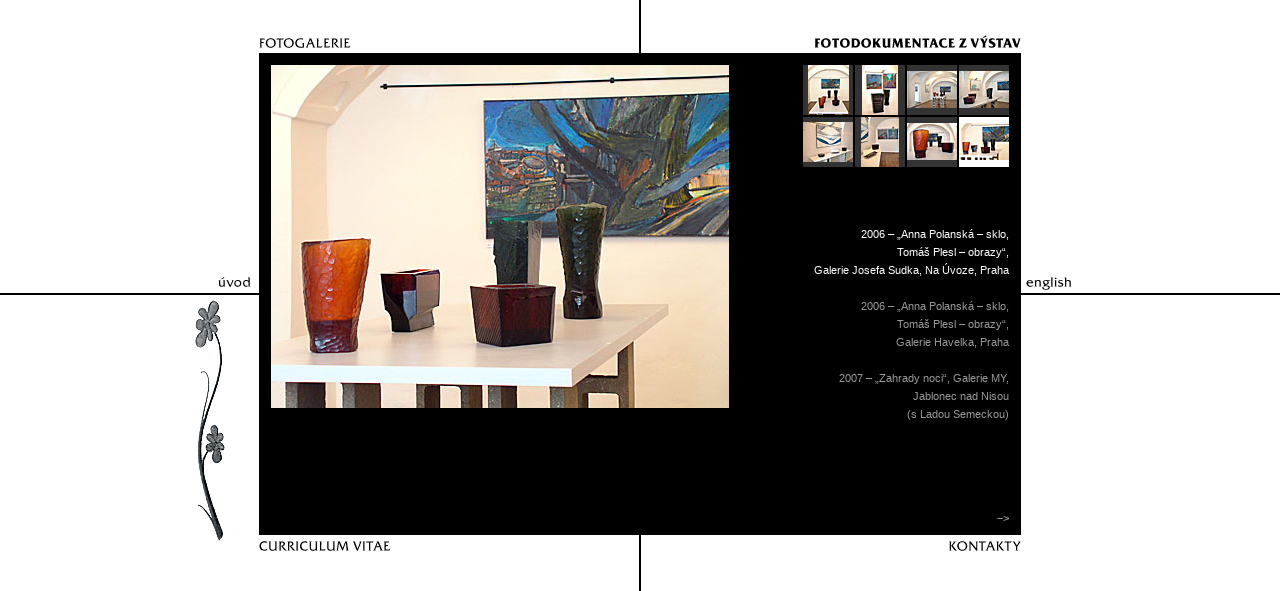

--- FILE ---
content_type: text/html
request_url: http://annapolanska.cz/index.php?lang=cz&menu=2&page=1&foto=8
body_size: 8479
content:
<?xml version="1.0" encoding="UTF-8"?>


<!DOCTYPE html PUBLIC "-//W3C//DTD XHTML 1.0 Transitional//EN" 
	 "http://www.w3.org/TR/xhtml1/DTD/xhtml1-transitional.dtd">
<html xmlns="http://www.w3.org/1999/xhtml" xml:lang="cs" lang="cs">
<head>
<title>Anna Polanská – fotodokumentace z výstav</title><meta name="description" content="Anna Polanská" />

<meta http-equiv="Pragma" content="no-cache" />
<meta http-equiv="Cache-Control" content="no-cache, must-revalidate" />
<meta http-equiv="Expires" content="-1" />
<meta http-equiv="Content-Type" content="text/html; charset=utf-8" />
<meta http-equiv="Content-language" content="cs" />
<meta http-equiv="Reply-to" content="(@).cz" />

<meta name="copyright" content="Copyright (c) Anna Polanská, 2008" />
<meta name="author" content="Grafické studio Pentimenti [www.pentimenti.cz]; e-mail: info(@)pentimenti.cz" />
<meta name="robots" content="index,follow" />
<meta name="keywords" content="Anna Polanská" />
<meta name="resource-type" content="document" />

<link href="css/styles.css" rel="stylesheet" type="text/css" />
<script type="text/javascript" src="js/ema.js"></script>
<script type="text/javascript" src="js/n_w.js"></script>
</head>
<body onload="preloadImages('cz');">

<div id="div-zakladni-pozadi"><img id="img-vzpera" src="img/spacer.gif" alt="-" /></div>

<div id="div-zakladni-vnejsi">
	<div id="div-zakladni-vnitrni">
		<div id="div-horni-vnejsi">
			<div id="div-horni-vnitrni">
				<div id="div-menu-fotogalerie">
					<div class="div-menu-vypln">&nbsp;</div>
					<div class="div-menu">
<img class="img-prednacteni" src="img/menu-fotogalerie-1-cz.png" alt="fotogalerie" /><span class="span-titulek">fotogalerie</span><a class="a-menu-cz" href="index.php?lang=cz&amp;menu=1" title="fotogalerie"></a></div></div>
				<div id="div-kriz-horni"></div>
				<div id="div-menu-fotodokumentace">
					<div class="div-menu">
<img src="img/menu-fotodokumentace-1-cz.png" alt="fotodokumentace z výstav" /></div></div>
			</div>
		</div>
		<div id="div-stredni-vnejsi">
			<div id="div-stredni-vnitrni">
				<div id="div-kriz-levy">
					<div id="div-nad-uvod"></div>
					<div id="div-uvod">
						<div class="div-menu">
<img class="img-prednacteni" src="img/menu-uvod-1-cz.png" alt="úvodní strana" /><span class="span-titulek">úvodní strana</span><a id="a-menu-uvod-cz" href="index.php?lang=cz&amp;menu=0" title="úvodní strana"></a></div></div>
				<img id="img-kyti" src="img/kyti.png" alt="-" /></div>
				<div id="div-hlavni-vnejsi">
					<div id="div-hlavni-vnitrni">
<div id="div-fotodokumentace-vnejsi">
	<div id="div-mezera"></div>
	<div id="div-fotodokumentace-vnitrni">
		<div id="div-fotky-male">
<div><a href="index.php?lang=cz&amp;menu=2&amp;page=1&amp;foto=1" title=""><img style="margin: 0px 4px 0px 4px;" src="img/doc/1/l/sudek01.jpg" alt="2006 – „Anna Polanská – sklo,
Tomáš Plesl – obrazy“,
Galerie Josefa Sudka, Na Úvoze, Praha" title="2006 – „Anna Polanská – sklo,
Tomáš Plesl – obrazy“,
Galerie Josefa Sudka, Na Úvoze, Praha" /></a></div><div><a href="index.php?lang=cz&amp;menu=2&amp;page=1&amp;foto=2" title="2006 – „Anna Polanská – sklo,
Tomáš Plesl – obrazy“,
Galerie Josefa Sudka, Na Úvoze, Praha"><img style="margin: 0px 7px 0px 7px;" src="img/doc/1/l/sudek02.jpg" alt="2006 – „Anna Polanská – sklo,
Tomáš Plesl – obrazy“,
Galerie Havelka, Praha" title="2006 – „Anna Polanská – sklo,
Tomáš Plesl – obrazy“,
Galerie Josefa Sudka, Na Úvoze, Praha" /></a></div><div><a href="index.php?lang=cz&amp;menu=2&amp;page=1&amp;foto=3" title="2006 – „Anna Polanská – sklo,
Tomáš Plesl – obrazy“,
Galerie Havelka, Praha"><img style="margin: 6px 0px 6px 0px;" src="img/doc/1/l/sudek03.jpg" alt="2007 – „Zahrady noci“, Galerie MY,
Jablonec nad Nisou
(s Ladou Semeckou)" title="2006 – „Anna Polanská – sklo,
Tomáš Plesl – obrazy“,
Galerie Josefa Sudka, Na Úvoze, Praha" /></a></div><div><a href="index.php?lang=cz&amp;menu=2&amp;page=1&amp;foto=4" title="2007 – „Zahrady noci“, Galerie MY,
Jablonec nad Nisou
(s Ladou Semeckou)"><img style="margin: 6px 0px 6px 0px;" src="img/doc/1/l/sudek05.jpg" alt="2008 – „Czech made, a new generation
of glassmakers“,
Flow Gallery, Londýn, UK" title="2006 – „Anna Polanská – sklo,
Tomáš Plesl – obrazy“,
Galerie Josefa Sudka, Na Úvoze, Praha" /></a></div><div><a href="index.php?lang=cz&amp;menu=2&amp;page=1&amp;foto=5" title="2008 – „Czech made, a new generation
of glassmakers“,
Flow Gallery, Londýn, UK"><img style="margin: 5px 0px 5px 0px;" src="img/doc/1/l/sudek07.jpg" alt="2009 – „České sklo“, České centrum,
Stockholm, Švédsko" title="2006 – „Anna Polanská – sklo,
Tomáš Plesl – obrazy“,
Galerie Josefa Sudka, Na Úvoze, Praha" /></a></div><div><a href="index.php?lang=cz&amp;menu=2&amp;page=1&amp;foto=6" title="2009 – „České sklo“, České centrum,
Stockholm, Švédsko"><img style="margin: 0px 6px 0px 6px;" src="img/doc/1/l/sudek08.jpg" alt="2009 – „Mediterriana“, Galerie Sbor českých bratří,
Mladá Boleslav
(s Tomášem Pleslem)" title="2006 – „Anna Polanská – sklo,
Tomáš Plesl – obrazy“,
Galerie Josefa Sudka, Na Úvoze, Praha" /></a></div><div><a href="index.php?lang=cz&amp;menu=2&amp;page=1&amp;foto=7" title="2009 – „Mediterriana“, Galerie Sbor českých bratří,
Mladá Boleslav
(s Tomášem Pleslem)"><img style="margin: 6px 0px 6px 0px;" src="img/doc/1/l/sudek09.jpg" alt="„Anna Polanská – sklo a Martin Pouzar – nerez“,
Galerie Josefa Sudka, Na Úvoze, Praha" title="2006 – „Anna Polanská – sklo,
Tomáš Plesl – obrazy“,
Galerie Josefa Sudka, Na Úvoze, Praha" /></a></div><div id="div-fotka-vybrana"><img style="margin: 6px 0px 6px 0px;" src="img/doc/1/l/sudek10.jpg" alt="" title="2006 – „Anna Polanská – sklo,
Tomáš Plesl – obrazy“,
Galerie Josefa Sudka, Na Úvoze, Praha" /></div>		</div>
		<div id="div-fotka-velka">
<img src="img/doc/1/h/sudek10.jpg" alt="2006 – „Anna Polanská – sklo,
Tomáš Plesl – obrazy“,
Galerie Josefa Sudka, Na Úvoze, Praha" />		</div>
		<div id="div-fotka-popis" style="">
<p>2006 – „Anna Polanská – sklo,<br />Tomáš Plesl – obrazy“,<br />Galerie Josefa Sudka, Na Úvoze, Praha</p><p><a href="index.php?lang=cz&amp;menu=2&amp;page=2">2006 – „Anna Polanská – sklo,<br />Tomáš Plesl – obrazy“,<br />Galerie Havelka, Praha</a></p><p><a href="index.php?lang=cz&amp;menu=2&amp;page=3">2007 – „Zahrady noci“, Galerie MY,<br />Jablonec nad Nisou<br />(s Ladou Semeckou)</a></p>		</div>
		<div id="div-sipky">
			<div id="div-sipka-leva">
			</div>
			<div id="div-sipka-prava">
<p><a href="index.php?lang=cz&amp;menu=2&amp;page=4">&nbsp;–&gt;</a></p>			</div>
			<!--<div class="div-clear">-->
		</div>
	</div>
</div>
					</div>
				</div>
				<div id="div-kriz-pravy">
					<div id="div-nad-jazyk"></div>
					<div id="div-menu-jazyk">
						<div class="div-menu">
<img class="img-prednacteni" src="img/menu-jazyk-1-cz.png" alt="english language" /><span class="span-titulek">english language</span><a id="a-menu-jazyk-en" href="index.php?lang=en&amp;menu=2&amp;page=1&amp;foto=8" title="english language"></a></div></div>
				</div>
			</div>
		</div>
		<div id="div-dolni-vnejsi">
			<div id="div-dolni-vnitrni">
				<div id="div-menu-curriculum-vitae">
					<div class="div-menu-vypln">&nbsp;</div>
					<div class="div-menu">
<img class="img-prednacteni" src="img/menu-curriculum-vitae-1-cz.png" alt="curriculum vitae" /><span class="span-titulek">curriculum vitae</span><a class="a-menu-cz" href="index.php?lang=cz&amp;menu=3" title="curriculum vitae"></a></div></div>
				<div id="div-kriz-dolni"></div>
				<div id="div-menu-kontakty">
					<div class="div-menu">
<img class="img-prednacteni" src="img/menu-kontakty-1-cz.png" alt="kontakty" /><span class="span-titulek">kontakty</span><a class="a-menu-cz" href="index.php?lang=cz&amp;menu=4" title="kontakty"></a></div></div>
			</div>
		</div>
	</div>
<!--	<div id="div-pentimenti-vnejsi">
		<div id="div-pentimenti-vnitrni">
			<p> <a href="http://www.pentimenti.cz/" onclick="return !openWindowPM(this.href, 'pentimenti');" title="Pentimenti">www.pentimenti.cz</a></p></div></div>-->
</div>
</body>
</html>


--- FILE ---
content_type: text/css
request_url: http://annapolanska.cz/css/styles.css
body_size: 13175
content:
html, body {
	width: 100%;
	height: 100%;
	margin: 0px;
	padding: 0px;
	font-family: Tahoma, Arial, Helvetica, Swiss, SunSans-Regular, sans-serif;
	color: #000000;
}
h1, h2 {
	font-size: 11px;
	font-weight: bold;
	line-height: 18px;
	margin: 0px;
	padding: 0px;
	color: #999999;
}
p, ul, li, td {
	font-size: 11px;
	line-height: 18px;
	color: #FFFFFF;
}
p {
	margin: 0px;
	padding: 0px 0px 12px 0px;
}
ul {
	margin: 0px 0px 12px 0px;
	padding: 0px;
}
li {
	margin: 0px;
	padding: 0px;
	list-style-type: none;
}
a {
	text-decoration: none;
}
a:link {
	color: #999999;
}
a:active {
	color: #999999;
}
a:hover {
	color: #FFFFFF;
}
a:visited {
	color: #999999;
}
img {
	border: 0px;
}
.tucne {
	font-weight: bold;
}
table {
	margin: 0px 0px 18px 0px;
}
td {
	vertical-align: top;
}
.span-rok-2-let {
	width: 72px;
	padding: 0px 6px 0px 0px;
	display: block;
	font-weight: bold;
	white-space: nowrap;
}
.span-rok {
	width: 36px;
	padding: 0px 6px 0px 0px;
	display: block;
	font-weight: bold;
	white-space: nowrap;
}
.div-clear {
	width: 0px;
	height: 0px;
	margin: 0px;
	padding: 0px;
	border: 0px none;
	float: none;
	clear: both;
	overflow: hidden;
	font-size: 0px;
	line-height: 0px;
}
.p-ema {
	margin: 0px;
	padding: 0px;
	float: none;
	clear: none;
	display: inline;
}
#img-ema {
	vertical-align: -0.2em;
}
.p-za-ema {
	margin: 0px;
	padding: 12px 0px 0px 0px;
}

/* layout */
#div-zakladni-pozadi {
	width: 100%;
	height: 100%;
	min-width: 960px;
	position: absolute;
	z-index: 0;
	background-image: url(../img/kriz-svisly.png);
	background-position: center center;
	background-repeat: repeat-y;
}
#img-vzpera {
	width: 960px;
	height: 1px;
}
#div-zakladni-vnejsi {
	width: 100%;
	height: 100%;
	position: relative;
	z-index: 1;
}
#div-zakladni-vnitrni {
	width: 100%;
	height: 610px;
}
#div-zakladni-vnitrni a:hover {
	color: #FFFFFF;
}
#div-horni-vnejsi {
	width: 100%;
	height: 53px;
	clear: both;
	text-align: center;
}
#div-horni-vnitrni {
	width: 960px;
	height: 53px;
	margin: 0px auto;
	background-color: #FFFFFF;
}
#div-menu-fotogalerie {
	width: 470px;
	height: 53px;
	float: left;
}
.div-menu {
	float: left;
	position: relative;
}
.div-menu-vypln {
	width: 99px;
	height: 53px;
	float: left;
}
.a-menu-cz, .a-menu-en {
	width: 371px;
	height: 53px;
	display: block;
}
.img-prednacteni {
	position: absolute;
	left: 0px;
	top: 0px;
	z-index: -100;
}
.span-titulek {
	position: absolute;
	left: 0px;
	top: 0px;
	z-index: -200;
	font-size: 11px;
}
#div-menu-fotogalerie .a-menu-cz {
	background-image: url(../img/menu-fotogalerie-0-cz.png);
	background-position: left top;
	background-repeat: no-repeat;
}
#div-menu-fotogalerie .a-menu-cz:hover {
	background-image: url(../img/menu-fotogalerie-1-cz.png);
	background-position: left top;
	background-repeat: no-repeat;
}
#div-menu-fotogalerie .a-menu-en {
	background-image: url(../img/menu-fotogalerie-0-en.png);
	background-position: left top;
	background-repeat: no-repeat;
}
#div-menu-fotogalerie .a-menu-en:hover {
	background-image: url(../img/menu-fotogalerie-1-en.png);
	background-position: left top;
	background-repeat: no-repeat;
}
#div-kriz-horni {
	width: 20px;
	height: 53px;
	float: left;
	background-image: url(../img/kriz-svisly.png);
	background-position: center top;
	background-repeat: repeat-y;
}
#div-menu-fotodokumentace {
	width: 470px;
	height: 53px;
	float: left;
}
#div-menu-fotodokumentace .a-menu-cz {
	background-image: url(../img/menu-fotodokumentace-0-cz.png);
	background-position: left top;
	background-repeat: no-repeat;
}
#div-menu-fotodokumentace .a-menu-cz:hover {
	background-image: url(../img/menu-fotodokumentace-1-cz.png);
	background-position: left top;
	background-repeat: no-repeat;
}
#div-menu-fotodokumentace .a-menu-en {
	background-image: url(../img/menu-fotodokumentace-0-en.png);
	background-position: left top;
	background-repeat: no-repeat;
}
#div-menu-fotodokumentace .a-menu-en:hover {
	background-image: url(../img/menu-fotodokumentace-1-en.png);
	background-position: left top;
	background-repeat: no-repeat;
}
#div-stredni-vnejsi {
	width: 100%;
	height: 482px;
	text-align: center;
	clear: both;
	background-image: url(../img/kriz-vodorovny.png);
	background-position: left center;
	background-repeat: repeat-x;
}
#div-stredni-vnitrni {
	width: 960px;
	height: 482px;
	margin: 0px auto;
	padding: 0px;
}
#div-kriz-levy {
	width: 99px;
	height: 482px;
	float: left;
}
#div-nad-uvod {
	height: 204px;
}
#div-uvod {
	width: 99px;
	height: 36px;
}
#a-menu-uvod-cz {
	width: 99px;
	height: 36px;
	display: block;
	background-image: url(../img/menu-uvod-0-cz.png);
	background-position: left top;
	background-repeat: no-repeat;
}
#a-menu-uvod-en {
	width: 99px;
	height: 36px;
	display: block;
	background-image: url(../img/menu-uvod-0-en.png);
	background-position: left top;
	background-repeat: no-repeat;
}
#a-menu-uvod-cz:hover {
	width: 99px;
	height: 36px;
	display: block;
	background-image: url(../img/menu-uvod-1-cz.png);
	background-position: left top;
	background-repeat: no-repeat;
}
#a-menu-uvod-en:hover {
	width: 99px;
	height: 36px;
	display: block;
	background-image: url(../img/menu-uvod-1-en.png);
	background-position: left top;
	background-repeat: no-repeat;
}
#img-kyti {
	position: relative;
	left: 0px;
	top: 6px; /*248px;*/
}
#div-hlavni-vnejsi {
	width: 762px;
	height: 482px;
	float: left;
	text-align: left;
	background-color: #000000;
	background-image: url(../img/pozadi-struktura.jpg);
	background-position: center center;
	background-repeat: no-repeat;
}
#div-hlavni-vnitrni {
	width: 762px;
	height: 482px;
}
#div-mezera {
	width: auto;
	height: 12px;
	font-size: 0px;
	line-height: 0px;
}
#div-fotogalerie-vnejsi {
	width: 762px;
	height: 482px;
	text-align: center;
	background-color: #000000;
}
#div-fotogalerie-vnitrni {
	width: 738px;
	height: 458px;
	margin: 0px auto;
	text-align: left;
}
#div-fotogalerie-vnitrni p {
	margin: 0px;
	padding: 0px;
	text-align: left;
}
#div-fotogalerie-vnitrni #div-fotky-male {
	width: 208px;
	height: 364px; /*422px;*/
	float: left;
}
#div-fotogalerie-vnitrni #div-fotky-male div {
	width: 50px;
	height: 50px;
	margin: 0px 2px 2px 0px;
	float: left;
	background-color: #333333;
}
#div-fotogalerie-vnitrni #div-fotky-male #div-fotka-vybrana {
	width: 50px;
	height: 50px;
	margin: 0px 2px 2px 0px;
	float: left;
	background-color: #FFFFFF;
}
#div-fotogalerie-vnitrni #div-sipky {
	width: 206px;
	height: 58px;
	clear: left;
	font-weight: bold;
}
#div-sipka-leva {
	width: 103px;
	float: left;
}
#div-sipka-leva p {
	text-align: left;
}
#div-sipka-prava {
	width: 103px;
	float: right;
}
#div-sipka-prava p {
	text-align: right;
}
#div-fotogalerie-vnitrni #div-fotka-popis {
	clear: left;
}
#div-fotogalerie-vnitrni #div-fotka-popis p {
	position: relative;
	left: 0px;
	top: 4px;
}
#div-fotogalerie-vnitrni #div-fotka-velka {
	float: right;
}
#div-fotodokumentace-vnejsi {
	width: 762px;
	height: 482px;
	text-align: center;
	background-color: #000000;
}
#div-fotodokumentace-vnitrni {
	width: 738px;
	height: 458px;
	margin: 0px auto;
	text-align: left;
}
#div-fotodokumentace-vnitrni p {
	margin: 0px;
	padding: 0px;
	text-align: right;
}
#div-fotodokumentace-vnitrni #div-fotky-male {
	width: 208px;
	_width: 210px;
	height: 104px;
	text-align: right;
	float: right;
}
#div-fotodokumentace-vnitrni #div-fotky-male div {
	width: 50px;
	height: 50px;
	margin: 0px 0px 2px 2px;
	float: left;
	background-color: #333333;
}
#div-fotodokumentace-vnitrni #div-fotky-male #div-fotka-vybrana {
	width: 50px;
	height: 50px;
	margin: 0px 0px 2px 2px;
	float: left;
	background-color: #FFFFFF;
}
#div-fotodokumentace-vnitrni #div-sipky {
	width: 293px;/*206px;*/
	height: 18px;
	float: right;
	position: relative;
	top: -14px;
	clear: left;
	font-weight: bold;
}
#div-fotodokumentace-vnitrni #div-fotka-popis {
	height: 298px;/*124px;*/
	padding: 56px 0px 0px 0px;
	clear: right;
}
#div-fotodokumentace-vnitrni #div-fotka-popis p {
	margin-bottom: 18px;
}
#div-fotodokumentace-vnitrni #div-fotka-velka {
	/*width: 530px;*/
	height: 458px;
	float: left;
}
#div-curriculum-vitae-vnejsi {
	width: 380px;
	height: 482px;
	float: left;
	text-align: center;
	background-color: #000000;
}
#div-curriculum-vitae-vnejsi #div-sipky/*, #div-fotodokumentace-vnejsi #div-sipky*/ {
	height: 18px;
	position: relative;
	left: 0px;
	top: 4px;
}
#div-curriculum-vitae-vnejsi #div-sipky p, #div-fotodokumentace-vnejsi #div-sipky p {
	margin: 0px;
	padding: 0px;
}
#div-curriculum-vitae-vnejsi #div-sipky #div-sipka-leva/*, #div-fotodokumentace-vnejsi #div-sipky #div-sipka-leva*/ {
	padding: 0px 0px 0px 12px;
	float: left;
}
#div-curriculum-vitae-vnejsi #div-sipky #div-sipka-prava/*, #div-fotodokumentace-vnejsi #div-sipky #div-sipka-prava*/ {
	padding: 0px 12px 0px 0px;
	float: right;
}
#div-curriculum-vitae-vnitrni {
	width: 356px;
	height: 440px;
	margin: 0px auto;
	text-align: left;
}
#div-curriculum-vitae-vnitrni p {
	margin: 0px;
	padding: 0px 0px 18px 0px;
	text-align: left;
	color: #FFFFFF;
}
#div-anna-portret {
	width: 380px;
	height: 240px;
	float: right;
	background-image: url(../img/anna_portret.jpg);
	background-position: center center;
	background-repeat: no-repeat;
}
#div-kontakty-vnejsi {
	width: 380px;
	height: 240px;
	position: relative;
	left: 382px;
	top: 242px;
	text-align: center;
	background-color: #000000;
}
#div-kontakty-vnitrni {
	width: 356px;
	/*height: 216px;*/
	margin: 0px auto;
	text-align: right;
}
#div-mezera-kontakty {
	width: auto;
	height: 102px;
}
#div-kontakty-vnitrni p {
	margin: 0px;
	padding: 0px;
	text-align: right;
}
#div-kriz-pravy {
	width: 99px;
	height: 482px;
	float: left;
}
#div-nad-jazyk {
	height: 204px;
}
#div-menu-jazyk {
	width: 99px;
	height: 36px;
}
#div-pentimenti-vnejsi {
	width: 100%;
	clear: both;
	text-align: center;
}
#div-pentimenti-vnitrni {
	width: 960px;
	margin: 0px auto;
}
#div-pentimenti-vnitrni p {
	margin: 0px;
	padding: 0px 99px 0px 99px;
	text-align: left;
	color: #999999;
}
#div-pentimenti-vnitrni p a:hover {
	color: #000000;
}
#a-menu-jazyk-en {
	width: 99px;
	height: 36px;
	display: block;
	background-image: url(../img/menu-jazyk-0-cz.png);
	background-position: left top;
	background-repeat: no-repeat;
}
#a-menu-jazyk-cz {
	width: 99px;
	height: 36px;
	display: block;
	background-image: url(../img/menu-jazyk-0-en.png);
	background-position: left top;
	background-repeat: no-repeat;
}
#a-menu-jazyk-en:hover {
	width: 99px;
	height: 36px;
	display: block;
	background-image: url(../img/menu-jazyk-1-cz.png);
	background-position: left top;
	background-repeat: no-repeat;
}
#a-menu-jazyk-cz:hover {
	width: 99px;
	height: 36px;
	display: block;
	background-image: url(../img/menu-jazyk-1-en.png);
	background-position: left top;
	background-repeat: no-repeat;
}
#div-dolni-vnejsi {
	width: 100%;
	height: 75px;
	clear: both;
	text-align: center;
}
#div-dolni-vnitrni {
	width: 960px;
	height: 75px;
	margin: 0px auto;
	background-color: #FFFFFF;
}
#div-menu-curriculum-vitae {
	width: 470px;
	height: 75px;
	float: left;
}
#div-menu-curriculum-vitae .a-menu-cz {
	background-image: url(../img/menu-curriculum-vitae-0-cz.png);
	background-position: left top;
	background-repeat: no-repeat;
}
#div-menu-curriculum-vitae .a-menu-cz:hover {
	background-image: url(../img/menu-curriculum-vitae-1-cz.png);
	background-position: left top;
	background-repeat: no-repeat;
}
#div-menu-curriculum-vitae .a-menu-en {
	background-image: url(../img/menu-curriculum-vitae-0-en.png);
	background-position: left top;
	background-repeat: no-repeat;
}
#div-menu-curriculum-vitae .a-menu-en:hover {
	background-image: url(../img/menu-curriculum-vitae-1-en.png);
	background-position: left top;
	background-repeat: no-repeat;
}
#div-kriz-dolni {
	width: 20px;
	height: 75px;
	float: left;
	background-image: url(../img/kriz-svisly.png);
	background-position: center top;
	background-repeat: repeat-y;
}
#div-menu-kontakty {
	width: 470px;
	height: 75px;
	float: left;
}
#div-menu-kontakty .a-menu-cz {
	background-image: url(../img/menu-kontakty-0-cz.png);
	background-position: left top;
	background-repeat: no-repeat;
}
#div-menu-kontakty .a-menu-cz:hover {
	background-image: url(../img/menu-kontakty-1-cz.png);
	background-position: left top;
	background-repeat: no-repeat;
}
#div-menu-kontakty .a-menu-en {
	background-image: url(../img/menu-kontakty-0-en.png);
	background-position: left top;
	background-repeat: no-repeat;
}
#div-menu-kontakty .a-menu-en:hover {
	background-image: url(../img/menu-kontakty-1-en.png);
	background-position: left top;
	background-repeat: no-repeat;
}


--- FILE ---
content_type: text/javascript
request_url: http://annapolanska.cz/js/ema.js
body_size: 393
content:
function napis_ema() {
	var prikaz1 = "mai";
	var prikaz2 = "lto:";
	var jmeno1 = "annapo";
	var jmeno2 = "lanska";
	var server1 = "sez";
	var server2 = "nam";
	var domena = "cz";
	document.write ('<a href="' + prikaz1 + prikaz2 + jmeno1 + jmeno2 + '@' + server1 + server2 + '.' + domena + '">');
	document.write (jmeno1 + jmeno2 + '@' + server1 + server2 + '.' + domena + '</a>');
}

--- FILE ---
content_type: text/javascript
request_url: http://annapolanska.cz/js/n_w.js
body_size: 1333
content:
// JavaScript Document
function openWindow(href, x, y, nazev) {
	if(x>document.body.clientWidth) {
		x = document.body.clientWidth;
	}
	if(y>document.body.clientHeight) {
		y = document.body.clientHeight;
	}
	var horni = document.body.clientHeight - y - 20;
	var levy = document.body.clientWidth - x - 20;
	return okno = window.open(href, nazev, 'toolbar=no, location=no, directories=no, status=no, menubar=no, scrollbars=yes, resizable=yes, width='+x+', height='+y+', top='+horni+', left='+levy+'');
}
function openWindowPM(href, x, y, nazev) {
	return pentimenti = window.open(href, nazev, 'toolbar=yes, location=yes, directories=yes, status=yes, menubar=yes, scrollbars=yes, resizable=yes, width='+screen.width+', height='+screen.height+', top=0, left=0');
}
function newImage(arg) {
	if (document.images) {
		rslt = new Image();
		rslt.src = arg;
		return rslt;
	}
}
function preloadImages(lng) {
	if (document.images) {
		image_1 = newImage("../img/menu-curriculum-vitae-1-"+lng+".png");
		image_2 = newImage("../img/menu-fotodokumentace-1-"+lng+".png");
		image_3 = newImage("../img/menu-fotogalerie-1-"+lng+".png");
		image_4 = newImage("../img/menu-jazyk-1-"+lng+".png");
		image_5 = newImage("../img/menu-kontakty-1-"+lng+".png");
		image_6 = newImage("../img/menu-uvod-1-"+lng+".png");
	}
}
